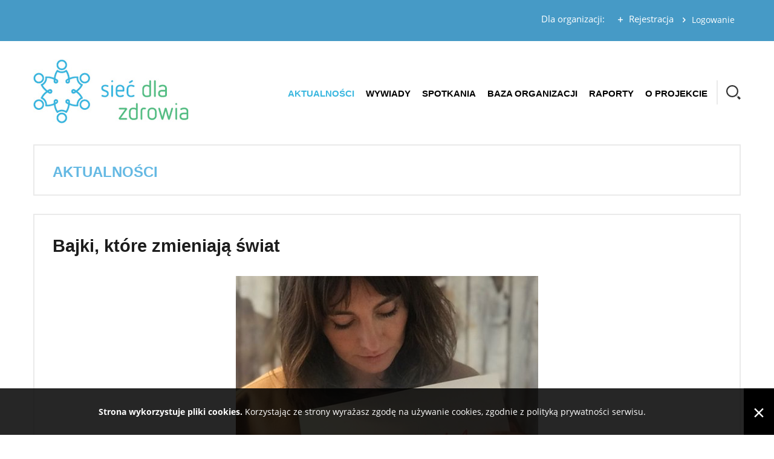

--- FILE ---
content_type: text/html; charset=UTF-8
request_url: http://siecdlazdrowia.pl/bajki-ktore-zmieniaja-swiat/
body_size: 9567
content:
<!DOCTYPE html>
<html lang="pl-PL" class="no-js">
<head>
<meta charset="UTF-8" />
<meta name="viewport" content="width=device-width, initial-scale=1">
<link rel="shortcut icon" href="http://siecdlazdrowia.pl/wp-content/themes/sdz/images/favicon.ico" />
<link rel="apple-touch-icon" href="http://siecdlazdrowia.pl/wp-content/themes/sdz/images/favicon.png" />
<title>Bajki, które zmieniają świat - Sieć dla zdrowia</title>
<meta name='robots' content='max-image-preview:large' />
	<style>img:is([sizes="auto" i], [sizes^="auto," i]) { contain-intrinsic-size: 3000px 1500px }</style>
	<meta name="description" content="Już od 22 maja w całej Polsce dostępna będzie kolejna, czwarta już edycja „Mądrych bajek z całego świata”." />
<meta name="description" content="Projekt Sieć dla Zdrowia skierowany jest do wszystkich organizacji pacjenckich działających w Polsce." />
<link rel='stylesheet' id='wp-block-library-css' href='http://siecdlazdrowia.pl/wp-includes/css/dist/block-library/style.css?ver=6.8.3' type='text/css' media='all' />
<style id='classic-theme-styles-inline-css' type='text/css'>
/**
 * These rules are needed for backwards compatibility.
 * They should match the button element rules in the base theme.json file.
 */
.wp-block-button__link {
	color: #ffffff;
	background-color: #32373c;
	border-radius: 9999px; /* 100% causes an oval, but any explicit but really high value retains the pill shape. */

	/* This needs a low specificity so it won't override the rules from the button element if defined in theme.json. */
	box-shadow: none;
	text-decoration: none;

	/* The extra 2px are added to size solids the same as the outline versions.*/
	padding: calc(0.667em + 2px) calc(1.333em + 2px);

	font-size: 1.125em;
}

.wp-block-file__button {
	background: #32373c;
	color: #ffffff;
	text-decoration: none;
}

</style>
<style id='global-styles-inline-css' type='text/css'>
:root{--wp--preset--aspect-ratio--square: 1;--wp--preset--aspect-ratio--4-3: 4/3;--wp--preset--aspect-ratio--3-4: 3/4;--wp--preset--aspect-ratio--3-2: 3/2;--wp--preset--aspect-ratio--2-3: 2/3;--wp--preset--aspect-ratio--16-9: 16/9;--wp--preset--aspect-ratio--9-16: 9/16;--wp--preset--color--black: #000000;--wp--preset--color--cyan-bluish-gray: #abb8c3;--wp--preset--color--white: #ffffff;--wp--preset--color--pale-pink: #f78da7;--wp--preset--color--vivid-red: #cf2e2e;--wp--preset--color--luminous-vivid-orange: #ff6900;--wp--preset--color--luminous-vivid-amber: #fcb900;--wp--preset--color--light-green-cyan: #7bdcb5;--wp--preset--color--vivid-green-cyan: #00d084;--wp--preset--color--pale-cyan-blue: #8ed1fc;--wp--preset--color--vivid-cyan-blue: #0693e3;--wp--preset--color--vivid-purple: #9b51e0;--wp--preset--gradient--vivid-cyan-blue-to-vivid-purple: linear-gradient(135deg,rgba(6,147,227,1) 0%,rgb(155,81,224) 100%);--wp--preset--gradient--light-green-cyan-to-vivid-green-cyan: linear-gradient(135deg,rgb(122,220,180) 0%,rgb(0,208,130) 100%);--wp--preset--gradient--luminous-vivid-amber-to-luminous-vivid-orange: linear-gradient(135deg,rgba(252,185,0,1) 0%,rgba(255,105,0,1) 100%);--wp--preset--gradient--luminous-vivid-orange-to-vivid-red: linear-gradient(135deg,rgba(255,105,0,1) 0%,rgb(207,46,46) 100%);--wp--preset--gradient--very-light-gray-to-cyan-bluish-gray: linear-gradient(135deg,rgb(238,238,238) 0%,rgb(169,184,195) 100%);--wp--preset--gradient--cool-to-warm-spectrum: linear-gradient(135deg,rgb(74,234,220) 0%,rgb(151,120,209) 20%,rgb(207,42,186) 40%,rgb(238,44,130) 60%,rgb(251,105,98) 80%,rgb(254,248,76) 100%);--wp--preset--gradient--blush-light-purple: linear-gradient(135deg,rgb(255,206,236) 0%,rgb(152,150,240) 100%);--wp--preset--gradient--blush-bordeaux: linear-gradient(135deg,rgb(254,205,165) 0%,rgb(254,45,45) 50%,rgb(107,0,62) 100%);--wp--preset--gradient--luminous-dusk: linear-gradient(135deg,rgb(255,203,112) 0%,rgb(199,81,192) 50%,rgb(65,88,208) 100%);--wp--preset--gradient--pale-ocean: linear-gradient(135deg,rgb(255,245,203) 0%,rgb(182,227,212) 50%,rgb(51,167,181) 100%);--wp--preset--gradient--electric-grass: linear-gradient(135deg,rgb(202,248,128) 0%,rgb(113,206,126) 100%);--wp--preset--gradient--midnight: linear-gradient(135deg,rgb(2,3,129) 0%,rgb(40,116,252) 100%);--wp--preset--font-size--small: 13px;--wp--preset--font-size--medium: 20px;--wp--preset--font-size--large: 36px;--wp--preset--font-size--x-large: 42px;--wp--preset--spacing--20: 0.44rem;--wp--preset--spacing--30: 0.67rem;--wp--preset--spacing--40: 1rem;--wp--preset--spacing--50: 1.5rem;--wp--preset--spacing--60: 2.25rem;--wp--preset--spacing--70: 3.38rem;--wp--preset--spacing--80: 5.06rem;--wp--preset--shadow--natural: 6px 6px 9px rgba(0, 0, 0, 0.2);--wp--preset--shadow--deep: 12px 12px 50px rgba(0, 0, 0, 0.4);--wp--preset--shadow--sharp: 6px 6px 0px rgba(0, 0, 0, 0.2);--wp--preset--shadow--outlined: 6px 6px 0px -3px rgba(255, 255, 255, 1), 6px 6px rgba(0, 0, 0, 1);--wp--preset--shadow--crisp: 6px 6px 0px rgba(0, 0, 0, 1);}:where(.is-layout-flex){gap: 0.5em;}:where(.is-layout-grid){gap: 0.5em;}body .is-layout-flex{display: flex;}.is-layout-flex{flex-wrap: wrap;align-items: center;}.is-layout-flex > :is(*, div){margin: 0;}body .is-layout-grid{display: grid;}.is-layout-grid > :is(*, div){margin: 0;}:where(.wp-block-columns.is-layout-flex){gap: 2em;}:where(.wp-block-columns.is-layout-grid){gap: 2em;}:where(.wp-block-post-template.is-layout-flex){gap: 1.25em;}:where(.wp-block-post-template.is-layout-grid){gap: 1.25em;}.has-black-color{color: var(--wp--preset--color--black) !important;}.has-cyan-bluish-gray-color{color: var(--wp--preset--color--cyan-bluish-gray) !important;}.has-white-color{color: var(--wp--preset--color--white) !important;}.has-pale-pink-color{color: var(--wp--preset--color--pale-pink) !important;}.has-vivid-red-color{color: var(--wp--preset--color--vivid-red) !important;}.has-luminous-vivid-orange-color{color: var(--wp--preset--color--luminous-vivid-orange) !important;}.has-luminous-vivid-amber-color{color: var(--wp--preset--color--luminous-vivid-amber) !important;}.has-light-green-cyan-color{color: var(--wp--preset--color--light-green-cyan) !important;}.has-vivid-green-cyan-color{color: var(--wp--preset--color--vivid-green-cyan) !important;}.has-pale-cyan-blue-color{color: var(--wp--preset--color--pale-cyan-blue) !important;}.has-vivid-cyan-blue-color{color: var(--wp--preset--color--vivid-cyan-blue) !important;}.has-vivid-purple-color{color: var(--wp--preset--color--vivid-purple) !important;}.has-black-background-color{background-color: var(--wp--preset--color--black) !important;}.has-cyan-bluish-gray-background-color{background-color: var(--wp--preset--color--cyan-bluish-gray) !important;}.has-white-background-color{background-color: var(--wp--preset--color--white) !important;}.has-pale-pink-background-color{background-color: var(--wp--preset--color--pale-pink) !important;}.has-vivid-red-background-color{background-color: var(--wp--preset--color--vivid-red) !important;}.has-luminous-vivid-orange-background-color{background-color: var(--wp--preset--color--luminous-vivid-orange) !important;}.has-luminous-vivid-amber-background-color{background-color: var(--wp--preset--color--luminous-vivid-amber) !important;}.has-light-green-cyan-background-color{background-color: var(--wp--preset--color--light-green-cyan) !important;}.has-vivid-green-cyan-background-color{background-color: var(--wp--preset--color--vivid-green-cyan) !important;}.has-pale-cyan-blue-background-color{background-color: var(--wp--preset--color--pale-cyan-blue) !important;}.has-vivid-cyan-blue-background-color{background-color: var(--wp--preset--color--vivid-cyan-blue) !important;}.has-vivid-purple-background-color{background-color: var(--wp--preset--color--vivid-purple) !important;}.has-black-border-color{border-color: var(--wp--preset--color--black) !important;}.has-cyan-bluish-gray-border-color{border-color: var(--wp--preset--color--cyan-bluish-gray) !important;}.has-white-border-color{border-color: var(--wp--preset--color--white) !important;}.has-pale-pink-border-color{border-color: var(--wp--preset--color--pale-pink) !important;}.has-vivid-red-border-color{border-color: var(--wp--preset--color--vivid-red) !important;}.has-luminous-vivid-orange-border-color{border-color: var(--wp--preset--color--luminous-vivid-orange) !important;}.has-luminous-vivid-amber-border-color{border-color: var(--wp--preset--color--luminous-vivid-amber) !important;}.has-light-green-cyan-border-color{border-color: var(--wp--preset--color--light-green-cyan) !important;}.has-vivid-green-cyan-border-color{border-color: var(--wp--preset--color--vivid-green-cyan) !important;}.has-pale-cyan-blue-border-color{border-color: var(--wp--preset--color--pale-cyan-blue) !important;}.has-vivid-cyan-blue-border-color{border-color: var(--wp--preset--color--vivid-cyan-blue) !important;}.has-vivid-purple-border-color{border-color: var(--wp--preset--color--vivid-purple) !important;}.has-vivid-cyan-blue-to-vivid-purple-gradient-background{background: var(--wp--preset--gradient--vivid-cyan-blue-to-vivid-purple) !important;}.has-light-green-cyan-to-vivid-green-cyan-gradient-background{background: var(--wp--preset--gradient--light-green-cyan-to-vivid-green-cyan) !important;}.has-luminous-vivid-amber-to-luminous-vivid-orange-gradient-background{background: var(--wp--preset--gradient--luminous-vivid-amber-to-luminous-vivid-orange) !important;}.has-luminous-vivid-orange-to-vivid-red-gradient-background{background: var(--wp--preset--gradient--luminous-vivid-orange-to-vivid-red) !important;}.has-very-light-gray-to-cyan-bluish-gray-gradient-background{background: var(--wp--preset--gradient--very-light-gray-to-cyan-bluish-gray) !important;}.has-cool-to-warm-spectrum-gradient-background{background: var(--wp--preset--gradient--cool-to-warm-spectrum) !important;}.has-blush-light-purple-gradient-background{background: var(--wp--preset--gradient--blush-light-purple) !important;}.has-blush-bordeaux-gradient-background{background: var(--wp--preset--gradient--blush-bordeaux) !important;}.has-luminous-dusk-gradient-background{background: var(--wp--preset--gradient--luminous-dusk) !important;}.has-pale-ocean-gradient-background{background: var(--wp--preset--gradient--pale-ocean) !important;}.has-electric-grass-gradient-background{background: var(--wp--preset--gradient--electric-grass) !important;}.has-midnight-gradient-background{background: var(--wp--preset--gradient--midnight) !important;}.has-small-font-size{font-size: var(--wp--preset--font-size--small) !important;}.has-medium-font-size{font-size: var(--wp--preset--font-size--medium) !important;}.has-large-font-size{font-size: var(--wp--preset--font-size--large) !important;}.has-x-large-font-size{font-size: var(--wp--preset--font-size--x-large) !important;}
:where(.wp-block-post-template.is-layout-flex){gap: 1.25em;}:where(.wp-block-post-template.is-layout-grid){gap: 1.25em;}
:where(.wp-block-columns.is-layout-flex){gap: 2em;}:where(.wp-block-columns.is-layout-grid){gap: 2em;}
:root :where(.wp-block-pullquote){font-size: 1.5em;line-height: 1.6;}
</style>
<link rel='stylesheet' id='attachments-management-css' href='http://siecdlazdrowia.pl/wp-content/plugins/attachments-management/css/frontend.css?ver=4.3.1' type='text/css' media='all' />
<link rel='stylesheet' id='cookies-info-css' href='http://siecdlazdrowia.pl/wp-content/plugins/cookies-info/css/frontend-fixed.css?ver=1.1.1' type='text/css' media='all' />
<link rel='stylesheet' id='lightcase-css' href='http://siecdlazdrowia.pl/wp-content/plugins/lightcase/css/lightcase.css?ver=2.5.0' type='text/css' media='all' />
<link rel='stylesheet' id='owl-carousel-2-css' href='http://siecdlazdrowia.pl/wp-content/plugins/slider-revisited/js/owl-carousel-2/assets/owl.carousel.css?ver=2.3.4' type='text/css' media='all' />
<link rel='stylesheet' id='owl-carousel-2-navigation-css' href='http://siecdlazdrowia.pl/wp-content/plugins/slider-revisited/js/owl-carousel-2/assets/owl.theme.default.css?ver=2.3.4' type='text/css' media='all' />
<link rel='stylesheet' id='bootstrap-css' href='http://siecdlazdrowia.pl/wp-content/themes/sdz/css/bootstrap.css' type='text/css' media='all' />
<link rel='stylesheet' id='fontello-css' href='http://siecdlazdrowia.pl/wp-content/themes/sdz/css/fontello.css' type='text/css' media='all' />
<link rel='stylesheet' id='style-css' href='http://siecdlazdrowia.pl/wp-content/themes/sdz/style.css?ver=3.0.5' type='text/css' media='all' />
<style type='text/css' media='all'>
#ie-msg{font-family:Tahoma,Geneva,sans-serif;background:url(http://siecdlazdrowia.pl/wp-content/plugins/detect-browser/img/warning.png) left top no-repeat;color:#272727;width:80%;max-width:1100px;margin-top:10%;margin-left:auto;margin-right:auto}#ie-msg td.ie-msg-caption{height:240px;padding-left:280px;vertical-align:middle}#ie-msg td.ie-msg-body{height:auto;padding-left:0;padding-top:40px;text-align:justify}#ie-msg td p{font-size:17px;line-height:160%;margin-bottom:0;margin-top:15px}#ie-msg td h1{color:#00a0c6;font-size:36px;font-weight:700;line-height:130%;margin:0;text-transform:uppercase}#ie-msg td a{color:#00a1d0;text-decoration:none}#ie-msg td a:hover{text-decoration:underline}
</style>
<script type="text/javascript" src="http://siecdlazdrowia.pl/wp-includes/js/jquery/jquery.js?ver=3.7.1" id="jquery-js"></script>
<script type="text/javascript" src="http://siecdlazdrowia.pl/wp-content/themes/sdz/js/bootstrap.js" id="bootstrap-js"></script>
<script type="text/javascript" src="http://siecdlazdrowia.pl/wp-content/themes/sdz/js/modernizr.js" id="modernizr-js"></script>
<script type="text/javascript">
	(function(i,s,o,g,r,a,m){i['GoogleAnalyticsObject']=r;i[r]=i[r]||function(){
	(i[r].q=i[r].q||[]).push(arguments)},i[r].l=1*new Date();a=s.createElement(o),
	m=s.getElementsByTagName(o)[0];a.async=1;a.src=g;m.parentNode.insertBefore(a,m)
	})(window,document,'script','//www.google-analytics.com/analytics.js','ga');

	ga('create', 'UA-107050115-3', 'auto');
	ga('send', 'pageview');
</script>
<link rel="https://api.w.org/" href="http://siecdlazdrowia.pl/wp-json/" /><link rel="alternate" title="JSON" type="application/json" href="http://siecdlazdrowia.pl/wp-json/wp/v2/posts/4162" /><link rel="canonical" href="http://siecdlazdrowia.pl/bajki-ktore-zmieniaja-swiat/" />
<link rel="alternate" title="oEmbed (JSON)" type="application/json+oembed" href="http://siecdlazdrowia.pl/wp-json/oembed/1.0/embed?url=http%3A%2F%2Fsiecdlazdrowia.pl%2Fbajki-ktore-zmieniaja-swiat%2F" />
<link rel="alternate" title="oEmbed (XML)" type="text/xml+oembed" href="http://siecdlazdrowia.pl/wp-json/oembed/1.0/embed?url=http%3A%2F%2Fsiecdlazdrowia.pl%2Fbajki-ktore-zmieniaja-swiat%2F&#038;format=xml" />
</head>

<body class="wp-singular post-template-default single single-post postid-4162 single-format-standard wp-theme-wopreframework wp-child-theme-sdz">
<!--[if lte IE 9]><script type='text/javascript'>
/* <![CDATA[ */
_w=window.innerWidth=window.innerWidth||document.documentElement.clientWidth||document.body.clientWidth;_h=window.innerHeight=window.innerHeight||document.documentElement.clientHeight||document.body.clientHeight;document.body.insertAdjacentHTML("afterbegin",'<div style="background-color: white; left: 0; top: 0; margin: 0; padding: 0; position: fixed; z-index: 1000; width: '+_w+"px; height: "+_h+'px;"><table id=\"ie-msg\"><tr><td class=\"ie-msg-caption\"><h1>Twoja przeglądarka jest<br/>przestarzała!</h1></td></tr><tr><td class=\"ie-msg-body\"><p>Korzystasz z <strong>przestarzałej</strong> wersji <strong>przeglądarki Internet Explorer</strong>!</p><p>Posiada ona liczne luki bezpieczeństwa, wady a przede wszystkim ograniczoną użyteczność, przez co tracisz możliwość korzystania z pełnych funkcjonalności oferowanych przez nowoczesne strony internetowe. Prosimy o jej aktualizację lub użycie jednej z przeglądarek alternatywnych (np. <a href=\"https://www.mozilla.org/pl/\" title=\"\" target=\"_blank\">Mozilla Firefox</a>, <a href=\"https://www.google.pl/intl/pl/chrome/\" title=\"\" target=\"_blank\">Google Chrome</a> lub <a href=\"http://www.opera.com/pl\" title=\"\" target=\"_blank\">Opera</a>).</p></td></tr></table></div>');
/* ]]> */
</script>
<![endif]-->
  
 <div id="wrapper" data-role="wrapper">
	
	<header id="header" data-role="header">
	
		<div class="row no-offset">
			
			<div class="overhead" data-role="overhead">
		
				<div class="container no-gutter-gte-md">
				
				
					<div class="btn-group pull-right">
						<button class="dropdown-toggle" data-toggle="dropdown" aria-haspopup="true" aria-expanded="false">Logowanie</button>
						<ul class="dropdown-menu">
							<form method="post" action="http://siecdlazdrowia.pl/wp-login.php?redirect_to=http%3A%2F%2Fsiecdlazdrowia.pl">
								<p><input type="text" name="log" placeholder="Login" /></p>
								<p><input type="password" name="pwd" placeholder="Hasło" /></p>
								<p><button class="button -button-sm-1" type="submit">Zaloguj</button></p>
							</form>
						</ul>
					</div>
					<div class="pull-right"><p class="e855"><span>Dla organizacji:</span><a href="/rejestracja">Rejestracja</a></p></div>
					
								
				</div>
			
			</div>
		
		</div>

		<div class="row no-offset">
		
			<div class="masthead" data-role="masthead">
				
				<div class="container no-gutter-gte-md">
				
					<div class="ds-table wrap">
						<div class="ds-table-cell logo">
					
							<h1><a href="http://siecdlazdrowia.pl/"><img src="http://siecdlazdrowia.pl/wp-content/themes/sdz/images/logo.jpg" alt="Sieć dla zdrowia" class="img-responsive" /></a></h1>
						
						</div>
						<div class="ds-table-cell misc">

							<button id="primary-navbar-collapse-trigger" class="navbar-toggle collapsed" data-target="#primary-navbar-collapse" data-toggle="collapse"><span></span></button>
							
							<nav class="navbar" data-role="navigation">	
								<div id="primary-navbar-collapse" class="collapse navbar-collapse">
								
									<div class="menu-menu-glowne-container"><ul id="menu-menu-glowne" class="nav navbar-nav"><li id="menu-item-3491" class="menu-item menu-item-type-taxonomy menu-item-object-category current-post-ancestor current-menu-parent current-post-parent menu-item-has-children menu-item-3491"><a href="http://siecdlazdrowia.pl/aktualnosci/">Aktualności</a>
<ul class="sub-menu">
	<li id="menu-item-3973" class="menu-item menu-item-type-taxonomy menu-item-object-category current-post-ancestor current-menu-parent current-post-parent menu-item-3973"><a href="http://siecdlazdrowia.pl/aktualnosci/informacje/">Informacje</a></li>
	<li id="menu-item-3974" class="menu-item menu-item-type-taxonomy menu-item-object-category menu-item-3974"><a href="http://siecdlazdrowia.pl/aktualnosci/kampanie/">Kampanie</a></li>
	<li id="menu-item-3975" class="menu-item menu-item-type-taxonomy menu-item-object-category menu-item-3975"><a href="http://siecdlazdrowia.pl/aktualnosci/wydarzenia/">Wydarzenia</a></li>
	<li id="menu-item-3976" class="menu-item menu-item-type-taxonomy menu-item-object-category menu-item-3976"><a href="http://siecdlazdrowia.pl/aktualnosci/patronaty/">Patronaty</a></li>
</ul>
</li>
<li id="menu-item-3498" class="menu-item menu-item-type-taxonomy menu-item-object-category menu-item-3498"><a href="http://siecdlazdrowia.pl/wywiady/">Wywiady</a></li>
<li id="menu-item-4054" class="menu-item menu-item-type-taxonomy menu-item-object-category menu-item-4054"><a href="http://siecdlazdrowia.pl/spotkania/">Spotkania</a></li>
<li id="menu-item-3916" class="menu-item menu-item-type-custom menu-item-object-custom menu-item-3916"><a href="/organizacje">Baza organizacji</a></li>
<li id="menu-item-3502" class="menu-item menu-item-type-post_type menu-item-object-page menu-item-3502"><a href="http://siecdlazdrowia.pl/raporty/">Raporty</a></li>
<li id="menu-item-3500" class="menu-item menu-item-type-post_type menu-item-object-page menu-item-3500"><a href="http://siecdlazdrowia.pl/o-portalu/">O projekcie</a></li>
</ul></div>							
								</div>
							</nav>
						</div>
						<div class="ds-table-cell search">
						
							<section>
								<form method="get" class="search-form" action="http://siecdlazdrowia.pl/">
									<input id="search_txt" type="search" placeholder="Wpisz szukaną frazę" autocomplete="off" value="" name="s" />
									<input id="search_btn" value="" type="submit">
								</form>
							</section>
					
						</div>
					</div>
					
				</div>
					
			</div>
			
		</div>
		
		<div class="row no-offset">
		
		
			<div class="subheader" data-role="subheader">
				
				<div class="container no-gutter-gte-md">
					
					<h2>
					
					Aktualności					
					</h2>
			
				</section>
			
			</div>
			
					
		</div>

	</header>
	
	<main id="main" data-role="main">
	<div id="primary" data-role="primary">
	
		<div class="row no-offset">
		
					
			<div id="content" data-role="content">
			
				<div class="container no-gutter-gte-md">

									
							
		<article class="post-4162 post type-post status-publish format-standard has-post-thumbnail hentry category-aktualnosci category-informacje tag-bajki-dla-dzieci tag-dzieci tag-pomoc tag-telefon-zaufania" data-role="article">
		
			
			<h3>Bajki, które zmieniają świat</h3>
			
						
				<figure class="clearfix"><img src="http://siecdlazdrowia.pl/wp-content/uploads/2018/05/zrzut-ekranu-2017-11-07-o-230327_newsItem.jpg" alt="" class="img-responsive" /></figure>
			
						
			<div class="entry-content">
		
				<div class="page" title="Page 1">
<div class="layoutArea">
<div class="column">
<p><strong>Już od 22 maja w całej Polsce dostępna będzie kolejna, czwarta już edycja „Mądrych bajek z całego świata”. Tym razem na audiobooku dołączonym do książki będzie można usłyszeć, jak Jakub Błaszczykowski, Anna Starmach, Kamil Stoch, Magdalena Cielecka i Dominika Kulczyk czytają niezwykłe historie z całego świata, napisane pod okiem specjalistów w zakresie psychologii dziecięcej i edukacji najmłodszych. Bajki powstały specjalnie z myślą o emocjach i wrażliwości dzieci – mówi Dominika Kulczyk, pomysłodawczyni akcji i Prezes Fundacji Kulczyk Foundation, która jest głównym organizatorem akcji i wydawcą książki.</strong></p>
<p>– <em>Te bajki naprawdę zmieniają świat. Z jednej strony dzięki nim udało się uruchomić nocne dyżury Telefonu Zaufania 116 111. Z drugiej strony te historie, zebrane ze wszystkich zakątków świata, napisane są tak, żeby nauczyć dzieci rozumieć emocje i uczucia innych, uwrażliwić na różnorodność, nauczyć otwartości i dialogu. Tylko inwestując w edukację dzieci, możemy na trwałe odmienić ten świat</em> – mówi Dominika Kulczyk z Kulczyk Foundation.</p>
</div>
<div class="page" title="Page 2">
<div class="layoutArea">
<div class="column">
<p>&nbsp;</p>
<p>Dochód z akcji przekazany zostanie wspólnie z Fundacją Ludzki Gest Jakub Błaszczykowski Fundacji Dajemy Dzieciom Siłę, która prowadzi Telefon Zaufania dla Dzieci i Młodzieży 116 111. Dzięki sprzedaży zeszłorocznej edycji „Mądrych bajek z całego świata” Fundacja mogła stworzyć nowy projekt pomagania dzieciom i młodzieży w godzinach nocnych (20.00 – 2.00), a jak wskazuje raport Fundacji Dajemy Dzieciom Siłę, co trzecie dziecko szuka pomocy właśnie wtedy.</p>
<p>– <em>Bezpieczeństwo dzieci nie może być uzależnione od systemu. Nie mamy prawa, siedząc za biurkiem, biurokratycznie decydować, w jakich godzinach i na których kontynentach pomoc dzieciom jest potrzebna, a gdzie nie</em> – powiedziała Dominika Kulczyk, Prezes Kulczyk Foundation.</p>
</div>
<div class="page" title="Page 3">
<div class="layoutArea">
<div class="column">
<p>&nbsp;</p>
<p>Wydawcą „Mądrych bajek z całego świata” jest Kulczyk Foundation. Współwydawcą bajek jest Agora S.A. Partnerem akcji jest Fundacja Ludzki Gest Jakub Błaszczykowski. Patronat honorowy nad przedsięwzięciem objął Rzecznik Praw Dziecka Pan Marek Michalak. Patronat merytoryczny objął Wydział Studiów Edukacyjnych Uniwersytetu im. Adama Mickiewicza w Poznaniu. Patronat medialny objęła „Gazeta Wyborcza”. Partnerami przedsięwzięcia są także: „VIVA!”, „Mamo to ja”, „Przedszkolak”, „Twoje dziecko” oraz portal mamotoja.pl.</p>
</div>
<div class="page" title="Page 3">
<div class="layoutArea">
<div class="column">
<p>&nbsp;</p>
<p>Do kupienia w całej Polsce w wielu punktach sprzedaży prasy oraz online 
<a href="https://kulturalnysklep.pl" target="_blank" rel="noopener">https://kulturalnysklep.pl</a>
</p>
<p>
<a href="http://siecdlazdrowia.pl/wp-content/uploads/2018/05/10333342_60x60.jpg" rel="lightcase:4162" class="aligncenter"><img decoding="async" class="aligncenter size-full wp-image-4163" src="http://siecdlazdrowia.pl/wp-content/uploads/2018/05/10333342_60x60.jpg" alt="" width="60" height="60"/></a>
</p>
</div>
</div>
</div>
</div>
</div>
</div>
</div>
</div>
</div>
		
			</div>
			
					
				
		</article>
		
	
								
				</div>
			
				
			</div>

		</div>

	</div>

	</main>
 
	<footer id="footer" data-role="footer">
	
		
		<div class="row no-offset">
			<div class="container no-gutter-gte-md">
			
				<div class="ds-table">
				
					<section class="ds-table-cell">
						<h3>O PROJEKCIE</h3>
						<p><strong>Projekt Sieć dla zdrowia powstał w 2015 roku z inicjatywy Instytutu Praw Pacjenta i Edukacji Zdrowotnej.</strong> Skierowany jest do wszystkich organizacji pacjenckich działających w Polsce. Celem inicjatywy jest wzmacnianie głosu organizacji pacjentów w społeczeństwie, integracja środowiska oraz wymiana informacji o ważnych inicjatywach i wydarzeniach związanych z ochroną zdrowia w Polsce i w Unii Europejskiej.</p>
					</section>
				
					<section class="ds-table-cell">
						<h3>POMYSŁODAWCA PROJEKTU</h3>
						<p><strong>Instytutu Praw Pacjenta i Edukacji Zdrowotnej</strong> to powstała w 2004 r. fundacja, powołana przez księdza dr Arkadiusza Nowaka. Działalność Instytutu jest przede wszystkim ukierunkowana na wspieranie rozwiązań systemowych dążących do poprawy sytuacji pacjentów, zwiększenia świadomości obywatelskiej w dziedzinie praw pacjenta oraz oddziaływanie na kształtowanie polityki zdrowotnej państwa.</p>
					</section>
					
					<section class="ds-table-cell">
						<h3>KONTAKT</h3>
						<p><strong>Zapraszamy wszystkie organizacje do współtworzenia portalu i udziału w projekcie Sieć dla Zdrowia.</strong><br />Prosimy o kontakt:<strong>
<a href="mailto:kontakt@prawapacjenta.eu">promocja@prawapacjenta.eu</a>
</strong></p>
					</section>
				
				</div>				
				
			</div>
		</div>
		<div class="row no-offset">
			<div class="container no-gutter-gte-md">
			
				<div class="col-sm-7 no-gutter">
				
					<p class="text-left">Wszelkie prawa zastrzeżone &copy; 2026 SIEĆ DLA ZDROWIA</p>
				
				</div>
				<div class="col-sm-5 no-gutter">

					<p class="text-right"><a href="http://siecdlazdrowia.pl/polityka-prywatnosci/">Polityka prywatności</a></p>
					
				</div>
				
			</div>
		</div>
	
	</footer>
	
 </div>

<script type="speculationrules">
{"prefetch":[{"source":"document","where":{"and":[{"href_matches":"\/*"},{"not":{"href_matches":["\/wp-*.php","\/wp-admin\/*","\/wp-content\/uploads\/*","\/wp-content\/*","\/wp-content\/plugins\/*","\/wp-content\/themes\/sdz\/*","\/wp-content\/themes\/wopreframework\/*","\/*\\?(.+)"]}},{"not":{"selector_matches":"a[rel~=\"nofollow\"]"}},{"not":{"selector_matches":".no-prefetch, .no-prefetch a"}}]},"eagerness":"conservative"}]}
</script>
<style id='core-block-supports-inline-css' type='text/css'>
/**
 * Core styles: block-supports
 */

</style>
<script type="text/javascript" src="http://siecdlazdrowia.pl/wp-content/plugins/cookies-info/js/js.cookie.js?ver=2.0.4" id="js-cookie-js"></script>
<script type="text/javascript" id="cookies-info-js-extra">
/* <![CDATA[ */
var cookies_info_args = {"url":"\/polityka-prywatnosci","target":""};
/* ]]> */
</script>
<script type="text/javascript" src="http://siecdlazdrowia.pl/wp-content/plugins/cookies-info/js/cookies-info.js?ver=1.1.1" id="cookies-info-js"></script>
<script type="text/javascript" src="http://siecdlazdrowia.pl/wp-content/plugins/lightcase/js/lightcase.js?ver=2.5.0" id="lightcase-js"></script>
<script type="text/javascript" src="http://siecdlazdrowia.pl/wp-content/plugins/lightcase/js/jquery.events.touch.js?ver=1.5.0-alpha.1" id="lightcase-touch-js"></script>
<script type='text/javascript'>
/* <![CDATA[ */
jQuery("a[rel^=lightcase]").lightcase({"attr":"rel","showTitle":false,"showCaption":false,"showSequenceInfo":false,"swipe":true,"maxWidth":"90%","maxHeight":"90%"});
/* ]]> */
</script>
<script type='text/javascript'>
/* <![CDATA[ */
var timeStart = Date.now();(function($) {
		$.fn.windowSize = function() {
		
			if(typeof(window.innerWidth) == "number") {
				$.window = {
					width:  window.innerWidth,
					height: window.innerHeight
				};
			} 
			else if(document.documentElement && document.documentElement.clientHeight) {
				$.window = {
					width:  document.documentElement.clientWidth,
					height: document.documentElement.clientHeight
				};
			}
			else if(document.body && document.body.clientHeight) {
				$.window = {
					width:  document.body.clientWidth,
					height: document.body.clientHeight
				};
			}
		};
		$.fn.isTouch = function() {
		
			return (("ontouchstart" in window) || (navigator.MaxTouchPoints > 0) || (navigator.msMaxTouchPoints > 0)) ? true : false ;
				
		};
		$.fn.equalHeight = function(selectors) {
			
			$(selectors).each(function (index, selector) { 
				
				var h = new Array();
				
				$(selector).removeAttr("style");
				
				$(selector).each(function() {
					$(this).css("min-height", 0);
					$(this).css("max-height", "none");
					$(this).css("height", "auto");
					
					h.push($(this).height());
				});
				
				var max = Math.max.apply(Math, h);
				
				$(selector).each(function() {
					$(this).css("height", max + "px");
				}); 
			});
		};function init() {
		$().windowSize();
			
		$().equalHeight([
			".home .grid .gridcell"
		]);
		}$(window).load(function() {init(); 
		if($().isTouch()) {	
			
			$(window).on("orientationchange",function(event) {
				init();
			});	
			
			$("html").addClass("touch");
			
		} else {

			$(window).bind("resize", function(e) {
				
				clearTimeout(window.resizeTimer);
				
				window.resizeTimer = setTimeout(function() {
					init();
				}, 250);
			});
			
			$("html").addClass("no-touch");
		}});$(document).ready(function() {init();$("body").addClass("loaded");
		$(".avoid-clicks").click(function(){$(this).find("iframe").css("pointer-events","auto")}).mouseleave(function(){$(this).find("iframe").css("pointer-events","none")});
		
		function collapseIn(){$("#header").attr("data-collapse","in"),$("body").addClass("collapse-in")}function collapseHide(){$("#header").attr("data-collapse",""),$("body").removeClass("collapse-in")}$("#primary-navbar-collapse-trigger").click(function(){return(this.tog=!this.tog)?collapseIn():collapseHide()});
		
		$(document).click(function(a){var l=$(a.target);$("#primary-navbar-collapse").hasClass("navbar-collapse collapse in")!==!0||l.hasClass("navbar-toggle")||($("#primary-navbar-collapse ul.sub-menu").hide(),$("#primary-navbar-collapse-trigger").click())});
		
		$("#search_btn").click(function(c){if(""==$("#search_txt").val())return!1});
		
		$(".entry-content p").each(function(){"&nbsp;"==$(this).html()&&$(this).html("\x3c!--clear--\x3e").attr("class","clear"),"\x3c!--more--\x3e"==$(this).html()&&$(this).html("\x3c!--break--\x3e").attr("class","break")}).find("span[id^='more-']").closest("p").attr("class","break").html("\x3c!--break--\x3e"),$(".entry-content img[class*='img-size']").each(function(){var t=$(this);(t.parent("div").length||t.parent("a").length)&&jQuery.each(t.attr("class").split(" "),function(e,a){a.match(/img-size/)&&(t.removeClass(a),t.parent().addClass(a))})}),$(".entry-content div[id*='attachment']").removeAttr("style"),$(".entry-content").find("table").wrap("<div class='table-responsive'></div>"),$(".entry-content").find("iframe").removeAttr("height width").unwrap("p").wrap("<div class='embed-responsive'></div>");
		});})(jQuery);
/* ]]> */
</script>

</body>
</html>

--- FILE ---
content_type: text/css
request_url: http://siecdlazdrowia.pl/wp-content/plugins/attachments-management/css/frontend.css?ver=4.3.1
body_size: 360
content:
.attachments {
	margin: 15px 0px;
	overflow: hidden;
}
.attachments ul {
	list-style-type: none;
	margin: 0px 0px 0px;
	padding: 0px;
}
.attachments ul ul {
	display: table;
	margin: 15px 0px;
	width: 100%;
}
.attachments ul ul li {
	display: table-cell;
	vertical-align: middle;
}
.attachments ul ul li:first-child {
	padding-right: 15px;
	vertical-align: top;
	white-space:nowrap;
	width: 1%;
}
.attachments ul ul li img {
	height: auto;
	width: 65px;
}
.attachments ul ul li .attachments-list-nicename {
	clear: both;
	display: block;
	float: left;
	font-size: 1.2em;
	font-weight: bold;
}
.attachments ul ul li .attachments-list-filename,
.attachments ul ul li .attachments-list-filesize,
.attachments ul ul li .attachments-list-date {
	clear: both;
	display: block;
	float: left;
	color: #000;
	display: inline-block;
	font-size: 1em;
	font-style: italic;
}

--- FILE ---
content_type: text/plain
request_url: https://www.google-analytics.com/j/collect?v=1&_v=j102&a=1340799293&t=pageview&_s=1&dl=http%3A%2F%2Fsiecdlazdrowia.pl%2Fbajki-ktore-zmieniaja-swiat%2F&ul=en-us%40posix&dt=Bajki%2C%20kt%C3%B3re%20zmieniaj%C4%85%20%C5%9Bwiat%20-%20Sie%C4%87%20dla%20zdrowia&sr=1280x720&vp=1280x720&_u=IEBAAEABAAAAACAAI~&jid=607074773&gjid=1134337104&cid=1484122748.1768620014&tid=UA-107050115-3&_gid=155237470.1768620014&_r=1&_slc=1&z=1499318699
body_size: -285
content:
2,cG-8GEQ698ELN